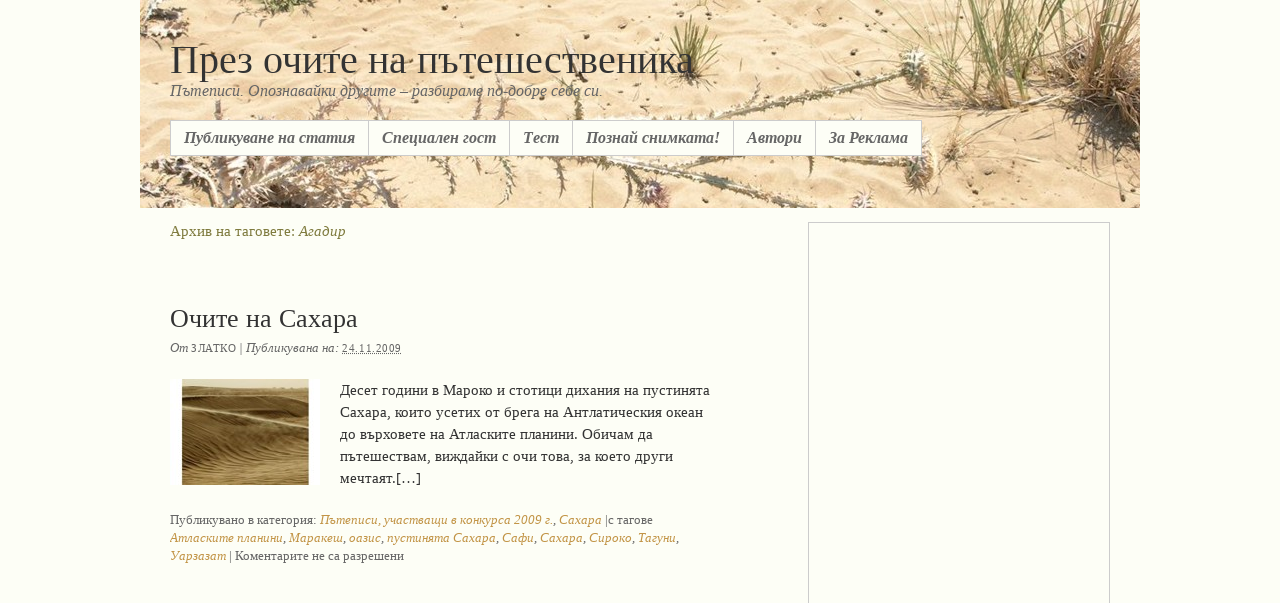

--- FILE ---
content_type: text/html; charset=UTF-8
request_url: https://poblizo.com/?tag=%D0%B0%D0%B3%D0%B0%D0%B4%D0%B8%D1%80
body_size: 11491
content:
<!DOCTYPE html PUBLIC "-//W3C//DTD XHTML 1.0 Transitional//EN" "http://www.w3.org/TR/xhtml1/DTD/xhtml1-transitional.dtd">
<html xmlns="http://www.w3.org/1999/xhtml" lang="bg-BG">
<head profile="http://gmpg.org/xfn/11">

	<title>Архив на таговете: Агадир</title>

	<meta http-equiv="content-type" content="text/html charset=UTF-8"/>

 
<meta name="keywords" content="туризъм, пътешествия, пътеписи, екзотични острови, къмпинг, ваканция, пътуване, хотели, забележителности, tourism, travel, Сейшели, Доминикана, Лисабон, Париж, Турция, Гърция, България"/>
<meta name="google-site-verification" content="gMONyt79IYimMDNZlGu2J03fKxSqgwo9Rxf_80Hj0P8" />
	<meta name="robots" content="noindex,follow" />

	<link rel="stylesheet" type="text/css" href="https://poblizo.com/wp-content/themes/thematic/style.css" />

	<link rel="alternate" type="application/rss+xml" href="https://poblizo.com/?feed=rss2" title="През очите на пътешественика Статии RSS хранилка" />
	<link rel="alternate" type="application/rss+xml" href="https://poblizo.com/?feed=comments-rss2" title="През очите на пътешественика Коментари RSS хранилка" />

	<link rel="pingback" href="https://poblizo.com/xmlrpc.php" />

<link rel="alternate" type="application/rss+xml" title="През очите на пътешественика &raquo; Агадир Tag Feed" href="https://poblizo.com/?feed=rss2&#038;tag=%d0%b0%d0%b3%d0%b0%d0%b4%d0%b8%d1%80" />
		<script type="text/javascript">
			window._wpemojiSettings = {"baseUrl":"http:\/\/s.w.org\/images\/core\/emoji\/72x72\/","ext":".png","source":{"concatemoji":"http:\/\/poblizo.com\/wp-includes\/js\/wp-emoji-release.min.js?ver=4.4.1"}};
			!function(a,b,c){function d(a){var c,d=b.createElement("canvas"),e=d.getContext&&d.getContext("2d");return e&&e.fillText?(e.textBaseline="top",e.font="600 32px Arial","flag"===a?(e.fillText(String.fromCharCode(55356,56806,55356,56826),0,0),d.toDataURL().length>3e3):"diversity"===a?(e.fillText(String.fromCharCode(55356,57221),0,0),c=e.getImageData(16,16,1,1).data.toString(),e.fillText(String.fromCharCode(55356,57221,55356,57343),0,0),c!==e.getImageData(16,16,1,1).data.toString()):("simple"===a?e.fillText(String.fromCharCode(55357,56835),0,0):e.fillText(String.fromCharCode(55356,57135),0,0),0!==e.getImageData(16,16,1,1).data[0])):!1}function e(a){var c=b.createElement("script");c.src=a,c.type="text/javascript",b.getElementsByTagName("head")[0].appendChild(c)}var f,g;c.supports={simple:d("simple"),flag:d("flag"),unicode8:d("unicode8"),diversity:d("diversity")},c.DOMReady=!1,c.readyCallback=function(){c.DOMReady=!0},c.supports.simple&&c.supports.flag&&c.supports.unicode8&&c.supports.diversity||(g=function(){c.readyCallback()},b.addEventListener?(b.addEventListener("DOMContentLoaded",g,!1),a.addEventListener("load",g,!1)):(a.attachEvent("onload",g),b.attachEvent("onreadystatechange",function(){"complete"===b.readyState&&c.readyCallback()})),f=c.source||{},f.concatemoji?e(f.concatemoji):f.wpemoji&&f.twemoji&&(e(f.twemoji),e(f.wpemoji)))}(window,document,window._wpemojiSettings);
		</script>
		<style type="text/css">
img.wp-smiley,
img.emoji {
	display: inline !important;
	border: none !important;
	box-shadow: none !important;
	height: 1em !important;
	width: 1em !important;
	margin: 0 .07em !important;
	vertical-align: -0.1em !important;
	background: none !important;
	padding: 0 !important;
}
</style>
<script type='text/javascript' src="https://poblizo.com/wp-includes/js/jquery/jquery.js?ver=1.11.3"></script>
<script type='text/javascript' src="https://poblizo.com/wp-includes/js/jquery/jquery-migrate.min.js?ver=1.2.1"></script>
<link rel='https://api.w.org/' href='https://poblizo.com/?rest_route=/' />
<link rel="EditURI" type="application/rsd+xml" title="RSD" href="https://poblizo.com/xmlrpc.php?rsd" />
<link rel="wlwmanifest" type="application/wlwmanifest+xml" href="https://poblizo.com/wp-includes/wlwmanifest.xml" /> 


    <script type="text/javascript" src="https://poblizo.com/wp-content/themes/thematic/library/scripts/hoverIntent.js"></script>
    <script type="text/javascript" src="https://poblizo.com/wp-content/themes/thematic/library/scripts/superfish.js"></script>
    <script type="text/javascript" src="https://poblizo.com/wp-content/themes/thematic/library/scripts/supersubs.js"></script>
    <script type="text/javascript" src="https://poblizo.com/wp-content/themes/thematic/library/scripts/thematic-dropdowns.js"></script>
		<style type="text/css">.recentcomments a{display:inline !important;padding:0 !important;margin:0 !important;}</style>
		



<script data-ad-client="ca-pub-2156279550025329" async src="https://pagead2.googlesyndication.com/pagead/js/adsbygoogle.js"></script>

</head>

<body class="wordpress y2026 m01 d24 h19 archive tag tag-%d0%b0%d0%b3%d0%b0%d0%b4%d0%b8%d1%80 mac chrome ch131" style="background-color:#FDFEF6;background-image:url(/wp-includes/images/header.jpg);background-repeat: no-repeat;background-position: top center;">


<script type="text/javascript">
var gaJsHost = (("https:" == document.location.protocol) ? "https://ssl." : "http://www.");
document.write(unescape("%3Cscript src='" + gaJsHost + "google-analytics.com/ga.js' type='text/javascript'%3E%3C/script%3E"));
</script>
<script type="text/javascript">
try {
var pageTracker = _gat._getTracker("UA-8950148-1");
pageTracker._trackPageview();
} catch(err) {}</script>


<div id="wrapper" class="hfeed">

   

   <div id="header" > 
            	<div id="branding">
    		<div id="blog-title"><span><a href="https://poblizo.com/" title="През очите на пътешественика" rel="home">През очите на пътешественика</a></span></div>
	
    		<div id="blog-description">Пътеписи. Опознавайки другите &#8211; разбираме по-добре себе си.</div>
    		    	</div><!--  #branding -->
    	<div id="access">
    		<div class="skip-link"><a href="#content" title="Към съдържанието">Към съдържанието</a></div>
            <div class="menu"><ul id="nav" class="sf-menu"><li class="page_item page-item-1511"><a href="https://poblizo.com/?page_id=1511">Публикуване на статия</a></li><li class="page_item page-item-17617"><a href="https://poblizo.com/?page_id=17617">Специален гост</a></li><li class="page_item page-item-3492"><a href="https://poblizo.com/?page_id=3492">Tест</a></li><li class="page_item page-item-19501"><a href="https://poblizo.com/?page_id=19501">Познай снимката!</a></li><li class="page_item page-item-2"><a href="https://poblizo.com/?page_id=2">Автори</a></li><li class="page_item page-item-8235"><a href="https://poblizo.com/?page_id=8235">За Реклама</a></li></ul></div>
        </div><!-- #access -->
    </div> <!-- #header-->
    
   

    <div id="main">
    	
	<div id="container">
		<div id="content">

	<h1 class="page-title">Архив на таговете: <span>Агадир</span></h1>

			<div id="nav-above" class="navigation">
                  
				<div class="nav-previous"></div>
				<div class="nav-next"></div>
							</div>


			<div id="post-6275" class="hentry p1 post publish author-%d0%b7%d0%bb%d0%b0%d1%82%d0%ba%d0%be category-%d1%81%d1%82%d0%b0%d1%82%d0%b8%d0%b8-%d1%83%d1%87%d0%b0%d1%81%d1%82%d0%b2%d0%b0%d1%89%d0%b8-%d0%b2-%d0%ba%d0%be%d0%bd%d0%ba%d1%83%d1%80%d1%81%d0%b0-2009-%d0%b3 category-sahara tag-%d0%b0%d0%b3%d0%b0%d0%b4%d0%b8%d1%80 tag-%d0%b0%d1%82%d0%bb%d0%b0%d1%81%d0%ba%d0%b8%d1%82%d0%b5-%d0%bf%d0%bb%d0%b0%d0%bd%d0%b8%d0%bd%d0%b8 tag-%d0%bc%d0%b0%d1%80%d0%b0%d0%ba%d0%b5%d1%88 tag-%d0%be%d0%b0%d0%b7%d0%b8%d1%81 tag-%d0%bf%d1%83%d1%81%d1%82%d0%b8%d0%bd%d1%8f%d1%82%d0%b0-%d1%81%d0%b0%d1%85%d0%b0%d1%80%d0%b0 tag-%d1%81%d0%b0%d1%84%d0%b8 tag-%d1%81%d0%b0%d1%85%d0%b0%d1%80%d0%b0 tag-%d1%81%d0%b8%d1%80%d0%be%d0%ba%d0%be tag-%d1%82%d0%b0%d0%b3%d1%83%d0%bd%d0%b8 tag-%d1%83%d0%b0%d1%80%d0%b7%d0%b0%d0%b7%d0%b0%d1%82 y2009 m11 d24 h12 slug-%d0%be%d1%87%d0%b8%d1%82%d0%b5-%d0%bd%d0%b0-%d1%81%d0%b0%d1%85%d0%b0%d1%80%d0%b0"><br>
    			<h2 class="entry-title"><a href="https://poblizo.com/?p=6275" title="Постоянен линк към Очите на Сахара" rel="bookmark">Очите на Сахара</a></h2>
<div class="entry-meta"><span class="author vcard">От <a class="url fn n" href="https://poblizo.com/?author=103" title="Виж всички статии от Златко">Златко</a></span><span class="meta-sep"> | </span>Публикувана на: <span class="entry-date"><abbr class="published" title="2009-11-24T10:06:50+0200">24.11.2009</abbr></span></div><!-- .entry-meta -->
				<div class="entry-content">
<p><img src="https://poblizo.com/wp-content/uploads/2009/11/sahara_.jpg" alt="sahara_" title="sahara_" width="150" height="106" class="alignleft size-full wp-image-6296" /> Десет години в Мароко и стотици дихания на пустинята Сахара, които усетих от брега на Антлатическия океан до върховете на Атласките планини. Обичам да пътешествам, виждайки с очи това, за което други мечтаят.[&#8230;]</p>

				</div>
				<div class="entry-utility"><span class="cat-links">Публикувано в категория: <a href="https://poblizo.com/?cat=411" rel="category">Пътеписи, участващи в конкурса 2009 г.</a>, <a href="https://poblizo.com/?cat=923" rel="category">Сахара</a></span> <span class="meta-sep">|</span><span class="tag-links">с тагове <a href="https://poblizo.com/?tag=%d0%b0%d1%82%d0%bb%d0%b0%d1%81%d0%ba%d0%b8%d1%82%d0%b5-%d0%bf%d0%bb%d0%b0%d0%bd%d0%b8%d0%bd%d0%b8" rel="tag">Атласките планини</a>, <a href="https://poblizo.com/?tag=%d0%bc%d0%b0%d1%80%d0%b0%d0%ba%d0%b5%d1%88" rel="tag">Маракеш</a>, <a href="https://poblizo.com/?tag=%d0%be%d0%b0%d0%b7%d0%b8%d1%81" rel="tag">оазис</a>, <a href="https://poblizo.com/?tag=%d0%bf%d1%83%d1%81%d1%82%d0%b8%d0%bd%d1%8f%d1%82%d0%b0-%d1%81%d0%b0%d1%85%d0%b0%d1%80%d0%b0" rel="tag">пустинята Сахара</a>, <a href="https://poblizo.com/?tag=%d1%81%d0%b0%d1%84%d0%b8" rel="tag">Сафи</a>, <a href="https://poblizo.com/?tag=%d1%81%d0%b0%d1%85%d0%b0%d1%80%d0%b0" rel="tag">Сахара</a>, <a href="https://poblizo.com/?tag=%d1%81%d0%b8%d1%80%d0%be%d0%ba%d0%be" rel="tag">Сироко</a>, <a href="https://poblizo.com/?tag=%d1%82%d0%b0%d0%b3%d1%83%d0%bd%d0%b8" rel="tag">Тагуни</a>, <a href="https://poblizo.com/?tag=%d1%83%d0%b0%d1%80%d0%b7%d0%b0%d0%b7%d0%b0%d1%82" rel="tag">Уарзазат</a></span> <span class="meta-sep">|</span> <span class="comments-link">Коментарите не са разрешени</span></div><!-- .entry-utility -->
			</div><!-- .post -->
		


			<div id="nav-below" class="navigation">
                  
				<div class="nav-previous"></div>
				<div class="nav-next"></div>
							</div>

		</div><!-- #content -->
	</div><!-- #container -->

	<div id="primary" class="aside main-aside">
		<ul class="xoxo">
<li id="text-647497471" class="widgetcontainer widget_text">			<div class="textwidget"><script async src="https://pagead2.googlesyndication.com/pagead/js/adsbygoogle.js"></script>
<!-- poblizoTopRight -->
<ins class="adsbygoogle"
     style="display:block"
     data-ad-client="ca-pub-2156279550025329"
     data-ad-slot="3936693669"
     data-ad-format="auto"
     data-full-width-responsive="true"></ins>
<script>
     (adsbygoogle = window.adsbygoogle || []).push({});
</script>

<br><br></div>
		</li>			<li id="search" class="widgetcontainer widget_thematic_search">				<h3 class="widgettitle"><label for="s">Търсене в сайта</label></h3>
				<form id="searchform" method="get" action="https://poblizo.com">
					<div>
						<input id="s" name="s" type="text" value="" size="20" tabindex="1" />
						<input id="searchsubmit" name="searchsubmit" type="submit" value="Търси" tabindex="2" />
					</div>
				</form>
			</li><li id="text-635421111" class="widgetcontainer widget_text"><h3 class="widgettitle">Най-популярни статии</h3>
			<div class="textwidget">&bull; <a href="https://poblizo.com/?p=1698" title="Истанбул забележителности">Истанбул : Топ 10 забележителности</a><br>
&bull; <a href="https://poblizo.com/?p=15" title="Париж забележителности">Париж : Топ 10 забележителности</a><br>
&bull; <a href="https://poblizo.com/?p=32360" title="Лондон: Топ 10 забележителности">Лондон: Топ 10 забележителности</a><br>
&bull; <a href="https://poblizo.com/?p=1326" title="Прага забележителности">Прага : Топ 10 забележителности</a><br>
&bull; <a href="https://poblizo.com/?p=778" title="Барселона забележителности">Барселона : Топ 10 забележителности</a><br>
&bull; <a href="https://poblizo.com/?p=7168" title="Дубай забележителности">Дубай : забележителности</a><br>
&bull; <a href="https://poblizo.com/?p=1944" title="Виена забележителности">Виена : Топ 10 забележителности</a><br>
&bull; <a href="https://poblizo.com/?p=9259" title="Замъкът на Дракула в Бран, Румъния">Замъкът на Дракула в Бран, Румъния</a><br>
&bull; <a href="https://poblizo.com/?p=7863" title="Бали">Бали</a><br>
&bull; <a href="https://poblizo.com/?p=9410" title="Солун забележителности">Солун- най-близката чужбина</a><br><br>
</div>
		</li><li id="categories-441903381" class="widgetcontainer widget_categories"><h3 class="widgettitle">Категории</h3>
		<ul>
	<li class="cat-item cat-item-1"><a href="https://poblizo.com/?cat=1" >Без категория</a> (1)
</li>
	<li class="cat-item cat-item-86"><a href="https://poblizo.com/?cat=86" >България</a> (153)
<ul class='children'>
	<li class="cat-item cat-item-476"><a href="https://poblizo.com/?cat=476" >А-З</a> (47)
</li>
	<li class="cat-item cat-item-477"><a href="https://poblizo.com/?cat=477" >И-О</a> (37)
</li>
	<li class="cat-item cat-item-478"><a href="https://poblizo.com/?cat=478" >П-У</a> (61)
</li>
	<li class="cat-item cat-item-479"><a href="https://poblizo.com/?cat=479" >Ф-Я</a> (4)
</li>
</ul>
</li>
	<li class="cat-item cat-item-207"><a href="https://poblizo.com/?cat=207" >Градове и Държави по Света</a> (509)
<ul class='children'>
	<li class="cat-item cat-item-2178"><a href="https://poblizo.com/?cat=2178" >Австралия</a> (1)
</li>
	<li class="cat-item cat-item-4390"><a href="https://poblizo.com/?cat=4390" title="Азербайджан">Азербайджан</a> (1)
</li>
	<li class="cat-item cat-item-626"><a href="https://poblizo.com/?cat=626" >Албания</a> (5)
</li>
	<li class="cat-item cat-item-1194"><a href="https://poblizo.com/?cat=1194" >Амстердам</a> (3)
</li>
	<li class="cat-item cat-item-1623"><a href="https://poblizo.com/?cat=1623" >Англия</a> (9)
</li>
	<li class="cat-item cat-item-3846"><a href="https://poblizo.com/?cat=3846" >Антарктика</a> (1)
</li>
	<li class="cat-item cat-item-1183"><a href="https://poblizo.com/?cat=1183" >Аржентина</a> (5)
</li>
	<li class="cat-item cat-item-3413"><a href="https://poblizo.com/?cat=3413" >Армения</a> (7)
</li>
	<li class="cat-item cat-item-1109"><a href="https://poblizo.com/?cat=1109" >Бали</a> (10)
</li>
	<li class="cat-item cat-item-126"><a href="https://poblizo.com/?cat=126" >Барселона</a> (12)
</li>
	<li class="cat-item cat-item-4124"><a href="https://poblizo.com/?cat=4124" title="Беларус">Беларус</a> (1)
</li>
	<li class="cat-item cat-item-1783"><a href="https://poblizo.com/?cat=1783" >Белгия</a> (3)
</li>
	<li class="cat-item cat-item-143"><a href="https://poblizo.com/?cat=143" >Бенин</a> (1)
</li>
	<li class="cat-item cat-item-2533"><a href="https://poblizo.com/?cat=2533" >Боливия</a> (1)
</li>
	<li class="cat-item cat-item-2268"><a href="https://poblizo.com/?cat=2268" >Ботсвана</a> (2)
</li>
	<li class="cat-item cat-item-279"><a href="https://poblizo.com/?cat=279" >Братислава</a> (1)
</li>
	<li class="cat-item cat-item-2156"><a href="https://poblizo.com/?cat=2156" >Будапеща</a> (1)
</li>
	<li class="cat-item cat-item-3140"><a href="https://poblizo.com/?cat=3140" >Бутан</a> (2)
</li>
	<li class="cat-item cat-item-2030"><a href="https://poblizo.com/?cat=2030" >Венеция</a> (9)
</li>
	<li class="cat-item cat-item-281"><a href="https://poblizo.com/?cat=281" >Виена</a> (7)
</li>
	<li class="cat-item cat-item-601"><a href="https://poblizo.com/?cat=601" >Виетнам</a> (6)
</li>
	<li class="cat-item cat-item-992"><a href="https://poblizo.com/?cat=992" >Германия</a> (8)
</li>
	<li class="cat-item cat-item-2918"><a href="https://poblizo.com/?cat=2918" >Грузия</a> (2)
</li>
	<li class="cat-item cat-item-85"><a href="https://poblizo.com/?cat=85" >Гърция</a> (32)
</li>
	<li class="cat-item cat-item-3998"><a href="https://poblizo.com/?cat=3998" >Дания</a> (3)
</li>
	<li class="cat-item cat-item-10"><a href="https://poblizo.com/?cat=10" >Доминиканска република</a> (3)
</li>
	<li class="cat-item cat-item-1020"><a href="https://poblizo.com/?cat=1020" >Дубай</a> (7)
</li>
	<li class="cat-item cat-item-942"><a href="https://poblizo.com/?cat=942" >Египет</a> (8)
</li>
	<li class="cat-item cat-item-4169"><a href="https://poblizo.com/?cat=4169" title="Естония">Естония</a> (1)
</li>
	<li class="cat-item cat-item-1424"><a href="https://poblizo.com/?cat=1424" >Израел</a> (11)
</li>
	<li class="cat-item cat-item-2345"><a href="https://poblizo.com/?cat=2345" >Индия</a> (4)
</li>
	<li class="cat-item cat-item-3869"><a href="https://poblizo.com/?cat=3869" >Индонезия</a> (2)
</li>
	<li class="cat-item cat-item-3436"><a href="https://poblizo.com/?cat=3436" >Иран</a> (12)
</li>
	<li class="cat-item cat-item-3627"><a href="https://poblizo.com/?cat=3627" >Ирландия</a> (2)
</li>
	<li class="cat-item cat-item-470"><a href="https://poblizo.com/?cat=470" >Испания</a> (14)
</li>
	<li class="cat-item cat-item-426"><a href="https://poblizo.com/?cat=426" >Италия</a> (29)
</li>
	<li class="cat-item cat-item-2290"><a href="https://poblizo.com/?cat=2290" >Йордания</a> (5)
</li>
	<li class="cat-item cat-item-2605"><a href="https://poblizo.com/?cat=2605" >Кайманови острови</a> (1)
</li>
	<li class="cat-item cat-item-2239"><a href="https://poblizo.com/?cat=2239" >Камбоджа</a> (2)
</li>
	<li class="cat-item cat-item-2681"><a href="https://poblizo.com/?cat=2681" >Кения</a> (1)
</li>
	<li class="cat-item cat-item-3740"><a href="https://poblizo.com/?cat=3740" >Кипър</a> (1)
</li>
	<li class="cat-item cat-item-1898"><a href="https://poblizo.com/?cat=1898" >Киргизстан</a> (1)
</li>
	<li class="cat-item cat-item-463"><a href="https://poblizo.com/?cat=463" >Китай</a> (61)
</li>
	<li class="cat-item cat-item-4128"><a href="https://poblizo.com/?cat=4128" title="Латвия">Латвия</a> (3)
</li>
	<li class="cat-item cat-item-62"><a href="https://poblizo.com/?cat=62" >Лисабон</a> (4)
</li>
	<li class="cat-item cat-item-4170"><a href="https://poblizo.com/?cat=4170" title="Литва">Литва</a> (1)
</li>
	<li class="cat-item cat-item-1103"><a href="https://poblizo.com/?cat=1103" >Лондон</a> (7)
</li>
	<li class="cat-item cat-item-3255"><a href="https://poblizo.com/?cat=3255" >Мавриций</a> (2)
</li>
	<li class="cat-item cat-item-1980"><a href="https://poblizo.com/?cat=1980" >Македония</a> (4)
</li>
	<li class="cat-item cat-item-2154"><a href="https://poblizo.com/?cat=2154" >Малайзия</a> (3)
</li>
	<li class="cat-item cat-item-746"><a href="https://poblizo.com/?cat=746" >Малдиви</a> (1)
</li>
	<li class="cat-item cat-item-161"><a href="https://poblizo.com/?cat=161" >Малта</a> (3)
</li>
	<li class="cat-item cat-item-1752"><a href="https://poblizo.com/?cat=1752" >Мароко</a> (5)
</li>
	<li class="cat-item cat-item-1694"><a href="https://poblizo.com/?cat=1694" >Мексико</a> (2)
</li>
	<li class="cat-item cat-item-2322"><a href="https://poblizo.com/?cat=2322" >Монако</a> (3)
</li>
	<li class="cat-item cat-item-1338"><a href="https://poblizo.com/?cat=1338" >Монголия</a> (5)
</li>
	<li class="cat-item cat-item-3509"><a href="https://poblizo.com/?cat=3509" >Нагорни Карабах</a> (1)
</li>
	<li class="cat-item cat-item-673"><a href="https://poblizo.com/?cat=673" >Непал</a> (3)
</li>
	<li class="cat-item cat-item-2179"><a href="https://poblizo.com/?cat=2179" >Нова Зеландия</a> (1)
</li>
	<li class="cat-item cat-item-3446"><a href="https://poblizo.com/?cat=3446" >Норвегия</a> (8)
</li>
	<li class="cat-item cat-item-3762"><a href="https://poblizo.com/?cat=3762" >Пакистан</a> (1)
</li>
	<li class="cat-item cat-item-3012"><a href="https://poblizo.com/?cat=3012" >Папуа-Нова Гвинея</a> (1)
</li>
	<li class="cat-item cat-item-4"><a href="https://poblizo.com/?cat=4" >Париж</a> (9)
</li>
	<li class="cat-item cat-item-2636"><a href="https://poblizo.com/?cat=2636" >Перу</a> (1)
</li>
	<li class="cat-item cat-item-2210"><a href="https://poblizo.com/?cat=2210" >Полинезия</a> (1)
</li>
	<li class="cat-item cat-item-4180"><a href="https://poblizo.com/?cat=4180" title="Полша">Полша</a> (1)
</li>
	<li class="cat-item cat-item-2446"><a href="https://poblizo.com/?cat=2446" >Португалия</a> (7)
</li>
	<li class="cat-item cat-item-810"><a href="https://poblizo.com/?cat=810" >Пуерто Рико</a> (1)
</li>
	<li class="cat-item cat-item-2494"><a href="https://poblizo.com/?cat=2494" >Рио де Жанейро</a> (4)
</li>
	<li class="cat-item cat-item-598"><a href="https://poblizo.com/?cat=598" >Румъния</a> (12)
</li>
	<li class="cat-item cat-item-1129"><a href="https://poblizo.com/?cat=1129" >Русия</a> (10)
</li>
	<li class="cat-item cat-item-923"><a href="https://poblizo.com/?cat=923" >Сахара</a> (2)
</li>
	<li class="cat-item cat-item-553"><a href="https://poblizo.com/?cat=553" >САЩ</a> (15)
</li>
	<li class="cat-item cat-item-6"><a href="https://poblizo.com/?cat=6" >Сейшели</a> (5)
</li>
	<li class="cat-item cat-item-1531"><a href="https://poblizo.com/?cat=1531" >Сингапур</a> (8)
</li>
	<li class="cat-item cat-item-2289"><a href="https://poblizo.com/?cat=2289" >Сирия</a> (6)
</li>
	<li class="cat-item cat-item-527"><a href="https://poblizo.com/?cat=527" >Словакия</a> (4)
</li>
	<li class="cat-item cat-item-2524"><a href="https://poblizo.com/?cat=2524" >Словения</a> (2)
</li>
	<li class="cat-item cat-item-2892"><a href="https://poblizo.com/?cat=2892" >Сърбия</a> (2)
</li>
	<li class="cat-item cat-item-3870"><a href="https://poblizo.com/?cat=3870" >Тайван</a> (5)
</li>
	<li class="cat-item cat-item-4321"><a href="https://poblizo.com/?cat=4321" title="Тайланд">Тайланд</a> (3)
</li>
	<li class="cat-item cat-item-335"><a href="https://poblizo.com/?cat=335" >Тунис</a> (4)
</li>
	<li class="cat-item cat-item-74"><a href="https://poblizo.com/?cat=74" >Турция</a> (28)
</li>
	<li class="cat-item cat-item-2529"><a href="https://poblizo.com/?cat=2529" >Украйна</a> (2)
</li>
	<li class="cat-item cat-item-3957"><a href="https://poblizo.com/?cat=3957" title="Филипини">Филипини</a> (18)
</li>
	<li class="cat-item cat-item-2899"><a href="https://poblizo.com/?cat=2899" >Финландия</a> (4)
</li>
	<li class="cat-item cat-item-1299"><a href="https://poblizo.com/?cat=1299" >Франция</a> (17)
</li>
	<li class="cat-item cat-item-1682"><a href="https://poblizo.com/?cat=1682" >Хаваи</a> (3)
</li>
	<li class="cat-item cat-item-1858"><a href="https://poblizo.com/?cat=1858" >Холандия</a> (8)
</li>
	<li class="cat-item cat-item-3907"><a href="https://poblizo.com/?cat=3907" title="Хонг Конг и Макао">Хонг Конг</a> (1)
</li>
	<li class="cat-item cat-item-620"><a href="https://poblizo.com/?cat=620" >Хърватска</a> (8)
</li>
	<li class="cat-item cat-item-611"><a href="https://poblizo.com/?cat=611" >Черна гора</a> (2)
</li>
	<li class="cat-item cat-item-220"><a href="https://poblizo.com/?cat=220" >Чехия</a> (6)
</li>
	<li class="cat-item cat-item-791"><a href="https://poblizo.com/?cat=791" >Швейцария</a> (2)
</li>
	<li class="cat-item cat-item-1581"><a href="https://poblizo.com/?cat=1581" >Шотландия</a> (3)
</li>
</ul>
</li>
	<li class="cat-item cat-item-337"><a href="https://poblizo.com/?cat=337" >Зелената рубрика</a> (7)
</li>
	<li class="cat-item cat-item-168"><a href="https://poblizo.com/?cat=168" >Интересни творци</a> (8)
</li>
	<li class="cat-item cat-item-200"><a href="https://poblizo.com/?cat=200" >Световни резервати</a> (4)
</li>
	<li class="cat-item cat-item-2470"><a href="https://poblizo.com/?cat=2470" >Специален гост</a> (2)
</li>
	<li class="cat-item cat-item-227"><a href="https://poblizo.com/?cat=227" title="Категорията съдържа снимки от пътувания на различни хора, публикувани без подробна статия. Всеки може да предложи своя фоторепортаж, като го изпрати на marina@jabse.com.">Фоторепортажи</a> (67)
<ul class='children'>
	<li class="cat-item cat-item-2504"><a href="https://poblizo.com/?cat=2504" >Антарктида</a> (1)
</li>
	<li class="cat-item cat-item-1314"><a href="https://poblizo.com/?cat=1314" >Аржентина, Буенос Айрес</a> (1)
</li>
	<li class="cat-item cat-item-352"><a href="https://poblizo.com/?cat=352" >БГ</a> (24)
</li>
	<li class="cat-item cat-item-1289"><a href="https://poblizo.com/?cat=1289" >Бразилия</a> (2)
</li>
	<li class="cat-item cat-item-848"><a href="https://poblizo.com/?cat=848" >Доминиканска република</a> (1)
</li>
	<li class="cat-item cat-item-2407"><a href="https://poblizo.com/?cat=2407" >Зоологическата във Виена</a> (1)
</li>
	<li class="cat-item cat-item-374"><a href="https://poblizo.com/?cat=374" >Кораби, пристанища</a> (1)
</li>
	<li class="cat-item cat-item-1207"><a href="https://poblizo.com/?cat=1207" >Куба</a> (3)
</li>
	<li class="cat-item cat-item-1246"><a href="https://poblizo.com/?cat=1246" >Люксембург и Ирландия</a> (1)
</li>
	<li class="cat-item cat-item-1231"><a href="https://poblizo.com/?cat=1231" >Малта и Гозо</a> (2)
</li>
	<li class="cat-item cat-item-2978"><a href="https://poblizo.com/?cat=2978" >Мотокрос</a> (1)
</li>
	<li class="cat-item cat-item-228"><a href="https://poblizo.com/?cat=228" >Остров Бали</a> (1)
</li>
	<li class="cat-item cat-item-364"><a href="https://poblizo.com/?cat=364" >Подводни снимки</a> (1)
</li>
	<li class="cat-item cat-item-763"><a href="https://poblizo.com/?cat=763" >Разхвърляни мигове</a> (1)
</li>
	<li class="cat-item cat-item-298"><a href="https://poblizo.com/?cat=298" >Санкт Петербург</a> (2)
</li>
	<li class="cat-item cat-item-1610"><a href="https://poblizo.com/?cat=1610" >Снимки от Виетнам</a> (1)
</li>
	<li class="cat-item cat-item-812"><a href="https://poblizo.com/?cat=812" >Снимки от Гърция</a> (4)
</li>
	<li class="cat-item cat-item-571"><a href="https://poblizo.com/?cat=571" >Снимки от Индия</a> (1)
</li>
	<li class="cat-item cat-item-1352"><a href="https://poblizo.com/?cat=1352" >Снимки от Перу</a> (1)
</li>
	<li class="cat-item cat-item-1345"><a href="https://poblizo.com/?cat=1345" >Снимки от Сейшели</a> (2)
</li>
	<li class="cat-item cat-item-1539"><a href="https://poblizo.com/?cat=1539" >Снимки от Сингапур</a> (1)
</li>
	<li class="cat-item cat-item-240"><a href="https://poblizo.com/?cat=240" >Тайланд</a> (2)
</li>
	<li class="cat-item cat-item-3367"><a href="https://poblizo.com/?cat=3367" >Тайпе, Тайван</a> (2)
</li>
	<li class="cat-item cat-item-805"><a href="https://poblizo.com/?cat=805" >Френска Гвиана</a> (1)
</li>
	<li class="cat-item cat-item-1262"><a href="https://poblizo.com/?cat=1262" >Южна Африка</a> (2)
</li>
</ul>
</li>
	<li class="cat-item cat-item-392"><a href="https://poblizo.com/?cat=392" >• Poblizo</a> (369)
<ul class='children'>
	<li class="cat-item cat-item-1060"><a href="https://poblizo.com/?cat=1060" >Забавни тестове</a> (59)
</li>
	<li class="cat-item cat-item-2546"><a href="https://poblizo.com/?cat=2546" >Игра</a> (2)
</li>
	<li class="cat-item cat-item-3011"><a href="https://poblizo.com/?cat=3011" >Конкурс за пътеписи &quot;Къде бях? Какво видях?&quot; 2012.</a> (35)
</li>
	<li class="cat-item cat-item-2673"><a href="https://poblizo.com/?cat=2673" >Конкурс за пътеписи &quot;По света&quot; 2011</a> (41)
</li>
	<li class="cat-item cat-item-3285"><a href="https://poblizo.com/?cat=3285" >Конкурс за пътеписи &quot;По света&quot; 2012</a> (32)
</li>
	<li class="cat-item cat-item-405"><a href="https://poblizo.com/?cat=405" >Конкурс за пътеписи 2009 г.</a> (7)
</li>
	<li class="cat-item cat-item-1505"><a href="https://poblizo.com/?cat=1505" >Конкурс за пътеписи 2010 г.</a> (7)
</li>
	<li class="cat-item cat-item-2212"><a href="https://poblizo.com/?cat=2212" >Конкурс за пътеписи 2011 г.</a> (52)
</li>
	<li class="cat-item cat-item-3837"><a href="https://poblizo.com/?cat=3837" title="Конкурсът започва на 09.09.2013 г .
Статии се приемат до 04.12.2013 г.(сряда). включително.
Победителят на журито и избраният чрез жребий ще бъдат обявени на 11.12.2013г.(сряда), в сайта Poblizo.com.">Конкурс за пътеписи “Къде бях? Какво видях?” 2013</a> (10)
</li>
	<li class="cat-item cat-item-4085"><a href="https://poblizo.com/?cat=4085" title="Конкурс “Къде бях? Какво видях?” 2015">Конкурс “Къде бях? Какво видях?” 2015</a> (39)
</li>
	<li class="cat-item cat-item-404"><a href="https://poblizo.com/?cat=404" >Партньори</a> (1)
</li>
	<li class="cat-item cat-item-399"><a href="https://poblizo.com/?cat=399" >Публикуване на статия</a> (1)
</li>
	<li class="cat-item cat-item-411"><a href="https://poblizo.com/?cat=411" >Пътеписи, участващи в конкурса 2009 г.</a> (69)
</li>
	<li class="cat-item cat-item-432"><a href="https://poblizo.com/?cat=432" >Размисли</a> (10)
</li>
</ul>
</li>
		</ul>
</li><li id="recent-comments-2" class="widgetcontainer widget_recent_comments"><h3 class="widgettitle">Последни коментари</h3>
<ul id="recentcomments"><li class="recentcomments"><span class="comment-author-link">Камбурова</span> on <a href="https://poblizo.com/?p=28533&#038;cpage=1#comment-7691">Топ 10 забележителности във Венеция (част 2)</a></li><li class="recentcomments"><span class="comment-author-link">Славчо Дячки</span> on <a href="https://poblizo.com/?p=39072&#038;cpage=1#comment-7143">Щастливите хора на Тайланд</a></li><li class="recentcomments"><span class="comment-author-link"><a href='http://bg.tripeconomy.com/коли/' rel='external nofollow' class='url'>TripEconomy пътуване</a></span> on <a href="https://poblizo.com/?p=38990&#038;cpage=1#comment-7134">С автомобил до Средна Азия през 2015 година (1)</a></li><li class="recentcomments"><span class="comment-author-link">Антоанета</span> on <a href="https://poblizo.com/?p=39072&#038;cpage=1#comment-7129">Щастливите хора на Тайланд</a></li><li class="recentcomments"><span class="comment-author-link">Калоян Йорданов</span> on <a href="https://poblizo.com/?p=36139&#038;cpage=1#comment-7077">Непоискани съвети за Париж&#8230; или накратко за едно предколедно пътуване</a></li><li class="recentcomments"><span class="comment-author-link">Dima Canova</span> on <a href="https://poblizo.com/?p=7168&#038;cpage=7#comment-6877">Дубай</a></li><li class="recentcomments"><span class="comment-author-link">Николай Бельов</span> on <a href="https://poblizo.com/?p=23315&#038;cpage=1#comment-6209">Одрин през моя поглед</a></li><li class="recentcomments"><span class="comment-author-link">Николай Бельов</span> on <a href="https://poblizo.com/?p=23315&#038;cpage=1#comment-6208">Одрин през моя поглед</a></li><li class="recentcomments"><span class="comment-author-link">Николай Бельов</span> on <a href="https://poblizo.com/?p=23315&#038;cpage=1#comment-6207">Одрин през моя поглед</a></li><li class="recentcomments"><span class="comment-author-link">маринов</span> on <a href="https://poblizo.com/?p=9259&#038;cpage=2#comment-6188">Замъкът на Дракула в Бран, Румъния</a></li></ul></li><li id="archives-2" class="widgetcontainer widget_archive"><h3 class="widgettitle">Архив</h3>
		<ul>
			<li><a href='https://poblizo.com/?m=201702'>февруари 2017</a>&nbsp;(1)</li>
	<li><a href='https://poblizo.com/?m=201612'>декември 2016</a>&nbsp;(1)</li>
	<li><a href='https://poblizo.com/?m=201611'>ноември 2016</a>&nbsp;(2)</li>
	<li><a href='https://poblizo.com/?m=201610'>октомври 2016</a>&nbsp;(1)</li>
	<li><a href='https://poblizo.com/?m=201607'>юли 2016</a>&nbsp;(1)</li>
	<li><a href='https://poblizo.com/?m=201606'>юни 2016</a>&nbsp;(1)</li>
	<li><a href='https://poblizo.com/?m=201605'>май 2016</a>&nbsp;(1)</li>
	<li><a href='https://poblizo.com/?m=201601'>януари 2016</a>&nbsp;(1)</li>
	<li><a href='https://poblizo.com/?m=201511'>ноември 2015</a>&nbsp;(2)</li>
	<li><a href='https://poblizo.com/?m=201510'>октомври 2015</a>&nbsp;(3)</li>
	<li><a href='https://poblizo.com/?m=201509'>септември 2015</a>&nbsp;(4)</li>
	<li><a href='https://poblizo.com/?m=201508'>август 2015</a>&nbsp;(3)</li>
	<li><a href='https://poblizo.com/?m=201507'>юли 2015</a>&nbsp;(2)</li>
	<li><a href='https://poblizo.com/?m=201506'>юни 2015</a>&nbsp;(5)</li>
	<li><a href='https://poblizo.com/?m=201505'>май 2015</a>&nbsp;(2)</li>
	<li><a href='https://poblizo.com/?m=201504'>април 2015</a>&nbsp;(5)</li>
	<li><a href='https://poblizo.com/?m=201503'>март 2015</a>&nbsp;(13)</li>
	<li><a href='https://poblizo.com/?m=201502'>февруари 2015</a>&nbsp;(10)</li>
	<li><a href='https://poblizo.com/?m=201501'>януари 2015</a>&nbsp;(9)</li>
	<li><a href='https://poblizo.com/?m=201412'>декември 2014</a>&nbsp;(8)</li>
	<li><a href='https://poblizo.com/?m=201411'>ноември 2014</a>&nbsp;(4)</li>
	<li><a href='https://poblizo.com/?m=201410'>октомври 2014</a>&nbsp;(5)</li>
	<li><a href='https://poblizo.com/?m=201409'>септември 2014</a>&nbsp;(7)</li>
	<li><a href='https://poblizo.com/?m=201408'>август 2014</a>&nbsp;(6)</li>
	<li><a href='https://poblizo.com/?m=201407'>юли 2014</a>&nbsp;(3)</li>
	<li><a href='https://poblizo.com/?m=201406'>юни 2014</a>&nbsp;(5)</li>
	<li><a href='https://poblizo.com/?m=201405'>май 2014</a>&nbsp;(5)</li>
	<li><a href='https://poblizo.com/?m=201404'>април 2014</a>&nbsp;(7)</li>
	<li><a href='https://poblizo.com/?m=201403'>март 2014</a>&nbsp;(5)</li>
	<li><a href='https://poblizo.com/?m=201402'>февруари 2014</a>&nbsp;(7)</li>
	<li><a href='https://poblizo.com/?m=201401'>януари 2014</a>&nbsp;(3)</li>
	<li><a href='https://poblizo.com/?m=201312'>декември 2013</a>&nbsp;(8)</li>
	<li><a href='https://poblizo.com/?m=201311'>ноември 2013</a>&nbsp;(3)</li>
	<li><a href='https://poblizo.com/?m=201310'>октомври 2013</a>&nbsp;(5)</li>
	<li><a href='https://poblizo.com/?m=201309'>септември 2013</a>&nbsp;(5)</li>
	<li><a href='https://poblizo.com/?m=201308'>август 2013</a>&nbsp;(5)</li>
	<li><a href='https://poblizo.com/?m=201307'>юли 2013</a>&nbsp;(7)</li>
	<li><a href='https://poblizo.com/?m=201306'>юни 2013</a>&nbsp;(7)</li>
	<li><a href='https://poblizo.com/?m=201305'>май 2013</a>&nbsp;(7)</li>
	<li><a href='https://poblizo.com/?m=201304'>април 2013</a>&nbsp;(10)</li>
	<li><a href='https://poblizo.com/?m=201303'>март 2013</a>&nbsp;(9)</li>
	<li><a href='https://poblizo.com/?m=201302'>февруари 2013</a>&nbsp;(7)</li>
	<li><a href='https://poblizo.com/?m=201301'>януари 2013</a>&nbsp;(13)</li>
	<li><a href='https://poblizo.com/?m=201212'>декември 2012</a>&nbsp;(8)</li>
	<li><a href='https://poblizo.com/?m=201211'>ноември 2012</a>&nbsp;(7)</li>
	<li><a href='https://poblizo.com/?m=201210'>октомври 2012</a>&nbsp;(9)</li>
	<li><a href='https://poblizo.com/?m=201209'>септември 2012</a>&nbsp;(7)</li>
	<li><a href='https://poblizo.com/?m=201208'>август 2012</a>&nbsp;(7)</li>
	<li><a href='https://poblizo.com/?m=201207'>юли 2012</a>&nbsp;(8)</li>
	<li><a href='https://poblizo.com/?m=201206'>юни 2012</a>&nbsp;(8)</li>
	<li><a href='https://poblizo.com/?m=201205'>май 2012</a>&nbsp;(9)</li>
	<li><a href='https://poblizo.com/?m=201204'>април 2012</a>&nbsp;(9)</li>
	<li><a href='https://poblizo.com/?m=201203'>март 2012</a>&nbsp;(13)</li>
	<li><a href='https://poblizo.com/?m=201202'>февруари 2012</a>&nbsp;(7)</li>
	<li><a href='https://poblizo.com/?m=201201'>януари 2012</a>&nbsp;(5)</li>
	<li><a href='https://poblizo.com/?m=201112'>декември 2011</a>&nbsp;(7)</li>
	<li><a href='https://poblizo.com/?m=201111'>ноември 2011</a>&nbsp;(10)</li>
	<li><a href='https://poblizo.com/?m=201110'>октомври 2011</a>&nbsp;(15)</li>
	<li><a href='https://poblizo.com/?m=201109'>септември 2011</a>&nbsp;(8)</li>
	<li><a href='https://poblizo.com/?m=201108'>август 2011</a>&nbsp;(12)</li>
	<li><a href='https://poblizo.com/?m=201107'>юли 2011</a>&nbsp;(11)</li>
	<li><a href='https://poblizo.com/?m=201106'>юни 2011</a>&nbsp;(9)</li>
	<li><a href='https://poblizo.com/?m=201105'>май 2011</a>&nbsp;(11)</li>
	<li><a href='https://poblizo.com/?m=201104'>април 2011</a>&nbsp;(7)</li>
	<li><a href='https://poblizo.com/?m=201103'>март 2011</a>&nbsp;(9)</li>
	<li><a href='https://poblizo.com/?m=201102'>февруари 2011</a>&nbsp;(13)</li>
	<li><a href='https://poblizo.com/?m=201101'>януари 2011</a>&nbsp;(16)</li>
	<li><a href='https://poblizo.com/?m=201012'>декември 2010</a>&nbsp;(15)</li>
	<li><a href='https://poblizo.com/?m=201011'>ноември 2010</a>&nbsp;(14)</li>
	<li><a href='https://poblizo.com/?m=201010'>октомври 2010</a>&nbsp;(14)</li>
	<li><a href='https://poblizo.com/?m=201009'>септември 2010</a>&nbsp;(12)</li>
	<li><a href='https://poblizo.com/?m=201008'>август 2010</a>&nbsp;(13)</li>
	<li><a href='https://poblizo.com/?m=201007'>юли 2010</a>&nbsp;(10)</li>
	<li><a href='https://poblizo.com/?m=201006'>юни 2010</a>&nbsp;(24)</li>
	<li><a href='https://poblizo.com/?m=201005'>май 2010</a>&nbsp;(24)</li>
	<li><a href='https://poblizo.com/?m=201004'>април 2010</a>&nbsp;(19)</li>
	<li><a href='https://poblizo.com/?m=201003'>март 2010</a>&nbsp;(19)</li>
	<li><a href='https://poblizo.com/?m=201002'>февруари 2010</a>&nbsp;(22)</li>
	<li><a href='https://poblizo.com/?m=201001'>януари 2010</a>&nbsp;(25)</li>
	<li><a href='https://poblizo.com/?m=200912'>декември 2009</a>&nbsp;(24)</li>
	<li><a href='https://poblizo.com/?m=200911'>ноември 2009</a>&nbsp;(27)</li>
	<li><a href='https://poblizo.com/?m=200910'>октомври 2009</a>&nbsp;(27)</li>
	<li><a href='https://poblizo.com/?m=200909'>септември 2009</a>&nbsp;(32)</li>
	<li><a href='https://poblizo.com/?m=200908'>август 2009</a>&nbsp;(15)</li>
	<li><a href='https://poblizo.com/?m=200907'>юли 2009</a>&nbsp;(8)</li>
	<li><a href='https://poblizo.com/?m=200906'>юни 2009</a>&nbsp;(22)</li>
	<li><a href='https://poblizo.com/?m=200905'>май 2009</a>&nbsp;(14)</li>
		</ul>
		</li><li id="tag_cloud-2" class="widgetcontainer widget_tag_cloud"><h3 class="widgettitle">Етикети</h3>
<div class="tagcloud"><a href='https://poblizo.com/?tag=100-%d0%bd%d0%b0%d1%86%d0%b8%d0%be%d0%bd%d0%b0%d0%bb%d0%bd%d0%b8-%d1%82%d1%83%d1%80%d0%b8%d1%81%d1%82%d0%b8%d1%87%d0%b5%d1%81%d0%ba%d0%b8-%d0%be%d0%b1%d0%b5%d0%ba%d1%82%d0%b0' class='tag-link-266' title='12 теми' style='font-size: 10.488888888889pt;'>100 национални туристически обекта</a>
<a href='https://poblizo.com/?tag=quizz' class='tag-link-1537' title='13 теми' style='font-size: 11.111111111111pt;'>quizz</a>
<a href='https://poblizo.com/?tag=%d0%b0%d0%bd%d0%b3%d0%bb%d0%b8%d1%8f' class='tag-link-1082' title='11 теми' style='font-size: 10.022222222222pt;'>Англия</a>
<a href='https://poblizo.com/?tag=%d0%b1%d0%b0%d0%bb%d0%b8' class='tag-link-229' title='12 теми' style='font-size: 10.488888888889pt;'>Бали</a>
<a href='https://poblizo.com/?tag=%d0%b1%d0%b0%d1%80%d1%81%d0%b5%d0%bb%d0%be%d0%bd%d0%b0' class='tag-link-125' title='15 теми' style='font-size: 11.888888888889pt;'>Барселона</a>
<a href='https://poblizo.com/?tag=%d0%b1%d1%8a%d0%bb%d0%b3%d0%b0%d1%80%d0%b8%d1%8f' class='tag-link-4298' title='70 теми' style='font-size: 22pt;'>България</a>
<a href='https://poblizo.com/?tag=%d0%b2%d0%b5%d0%bd%d0%b5%d1%86%d0%b8%d1%8f' class='tag-link-321' title='12 теми' style='font-size: 10.488888888889pt;'>Венеция</a>
<a href='https://poblizo.com/?tag=%d0%b2%d0%b8%d0%b5%d0%bd%d0%b0' class='tag-link-173' title='8 теми' style='font-size: 8pt;'>Виена</a>
<a href='https://poblizo.com/?tag=%d0%b3%d1%8a%d1%80%d1%86%d0%b8%d1%8f' class='tag-link-108' title='36 теми' style='font-size: 17.644444444444pt;'>Гърция</a>
<a href='https://poblizo.com/?tag=%d0%b4%d1%83%d0%bd%d0%b0%d0%b2' class='tag-link-290' title='8 теми' style='font-size: 8pt;'>Дунав</a>
<a href='https://poblizo.com/?tag=%d0%b8%d0%b7%d1%80%d0%b0%d0%b5%d0%bb' class='tag-link-1416' title='11 теми' style='font-size: 10.022222222222pt;'>Израел</a>
<a href='https://poblizo.com/?tag=%d0%b8%d1%80%d0%b0%d0%bd' class='tag-link-3437' title='12 теми' style='font-size: 10.488888888889pt;'>Иран</a>
<a href='https://poblizo.com/?tag=%d0%b8%d1%81%d0%bf%d0%b0%d0%bd%d0%b8%d1%8f' class='tag-link-128' title='20 теми' style='font-size: 13.755555555556pt;'>Испания</a>
<a href='https://poblizo.com/?tag=%d0%b8%d1%81%d1%82%d0%b0%d0%bd%d0%b1%d1%83%d0%bb' class='tag-link-250' title='12 теми' style='font-size: 10.488888888889pt;'>Истанбул</a>
<a href='https://poblizo.com/?tag=%d0%b8%d1%82%d0%b0%d0%bb%d0%b8%d1%8f' class='tag-link-427' title='26 теми' style='font-size: 15.466666666667pt;'>Италия</a>
<a href='https://poblizo.com/?tag=%d0%ba%d0%b8%d1%82%d0%b0%d0%b9' class='tag-link-458' title='59 теми' style='font-size: 20.911111111111pt;'>Китай</a>
<a href='https://poblizo.com/?tag=%d0%bb%d0%be%d0%bd%d0%b4%d0%be%d0%bd' class='tag-link-375' title='9 теми' style='font-size: 8.7777777777778pt;'>Лондон</a>
<a href='https://poblizo.com/?tag=%d0%bf%d0%b0%d1%80%d0%b8%d0%b6' class='tag-link-25' title='10 теми' style='font-size: 9.4pt;'>Париж</a>
<a href='https://poblizo.com/?tag=%d0%bf%d1%8a%d0%bd%d0%bb%d0%b0%d0%b9' class='tag-link-1233' title='19 теми' style='font-size: 13.444444444444pt;'>Пънлай</a>
<a href='https://poblizo.com/?tag=%d1%80%d0%b8%d0%bb%d0%b0' class='tag-link-151' title='14 теми' style='font-size: 11.577777777778pt;'>Рила</a>
<a href='https://poblizo.com/?tag=%d1%80%d0%b8%d0%bc' class='tag-link-435' title='10 теми' style='font-size: 9.4pt;'>Рим</a>
<a href='https://poblizo.com/?tag=%d1%80%d0%be%d0%b4%d0%be%d0%bf%d0%b8' class='tag-link-492' title='10 теми' style='font-size: 9.4pt;'>Родопи</a>
<a href='https://poblizo.com/?tag=%d1%80%d1%83%d0%bc%d1%8a%d0%bd%d0%b8%d1%8f' class='tag-link-587' title='13 теми' style='font-size: 11.111111111111pt;'>Румъния</a>
<a href='https://poblizo.com/?tag=%d1%80%d1%83%d1%81%d0%b8%d1%8f' class='tag-link-295' title='8 теми' style='font-size: 8pt;'>Русия</a>
<a href='https://poblizo.com/?tag=%d1%81%d0%b0%d1%89' class='tag-link-551' title='15 теми' style='font-size: 11.888888888889pt;'>САЩ</a>
<a href='https://poblizo.com/?tag=%d1%81%d0%b0%d0%b3%d1%80%d0%b0%d0%b4%d0%b0-%d1%84%d0%b0%d0%bc%d0%b8%d0%bb%d0%b8%d1%8f' class='tag-link-134' title='8 теми' style='font-size: 8pt;'>Саграда Фамилия</a>
<a href='https://poblizo.com/?tag=%d1%81%d0%b5%d0%b4%d0%b5%d0%bc%d1%82%d0%b5-%d1%80%d0%b8%d0%bb%d1%81%d0%ba%d0%b8-%d0%b5%d0%b7%d0%b5%d1%80%d0%b0' class='tag-link-276' title='8 теми' style='font-size: 8pt;'>Седемте Рилски езера</a>
<a href='https://poblizo.com/?tag=%d1%82%d1%83%d1%80%d1%86%d0%b8%d1%8f' class='tag-link-251' title='24 теми' style='font-size: 15pt;'>Турция</a>
<a href='https://poblizo.com/?tag=%d1%84%d0%b8%d0%bb%d0%b8%d0%bf%d0%b8%d0%bd%d0%b8%d1%82%d0%b5' class='tag-link-3949' title='13 теми' style='font-size: 11.111111111111pt;'>Филипините</a>
<a href='https://poblizo.com/?tag=%d1%84%d1%80%d0%b0%d0%bd%d1%86%d0%b8%d1%8f' class='tag-link-24' title='21 теми' style='font-size: 14.066666666667pt;'>Франция</a>
<a href='https://poblizo.com/?tag=%d1%85%d0%b0%d0%bb%d0%ba%d0%b8%d0%b4%d0%b8%d0%ba%d0%b8' class='tag-link-109' title='8 теми' style='font-size: 8pt;'>Халкидики</a>
<a href='https://poblizo.com/?tag=%d1%85%d0%be%d0%bb%d0%b0%d0%bd%d0%b4%d0%b8%d1%8f' class='tag-link-798' title='9 теми' style='font-size: 8.7777777777778pt;'>Холандия</a>
<a href='https://poblizo.com/?tag=%d1%87%d0%b5%d1%80%d0%bd%d0%be-%d0%bc%d0%be%d1%80%d0%b5' class='tag-link-98' title='12 теми' style='font-size: 10.488888888889pt;'>Черно море</a>
<a href='https://poblizo.com/?tag=%d0%b5%d0%ba%d1%81%d0%ba%d1%83%d1%80%d0%b7%d0%b8%d1%8f' class='tag-link-17' title='9 теми' style='font-size: 8.7777777777778pt;'>екскурзия</a>
<a href='https://poblizo.com/?tag=%d0%b7%d0%b0%d0%b1%d0%b0%d0%b2%d0%b5%d0%bd-%d1%82%d0%b5%d1%81%d1%82' class='tag-link-1062' title='26 теми' style='font-size: 15.466666666667pt;'>забавен тест</a>
<a href='https://poblizo.com/?tag=%d0%b7%d0%b0%d0%b1%d0%b5%d0%bb%d0%b5%d0%b6%d0%b8%d1%82%d0%b5%d0%bb%d0%bd%d0%be%d1%81%d1%82%d0%b8' class='tag-link-124' title='14 теми' style='font-size: 11.577777777778pt;'>забележителности</a>
<a href='https://poblizo.com/?tag=%d0%b7%d0%b0%d0%b1%d0%b5%d0%bb%d0%b5%d0%b6%d0%b8%d1%82%d0%b5%d0%bb%d0%bd%d0%be%d1%81%d1%82%d0%b8-%d0%b2-%d0%ba%d0%b8%d1%82%d0%b0%d0%b9' class='tag-link-1605' title='9 теми' style='font-size: 8.7777777777778pt;'>забележителности в Китай</a>
<a href='https://poblizo.com/?tag=%d0%ba%d0%be%d0%bd%d0%ba%d1%83%d1%80%d1%81-%d0%b7%d0%b0-%d0%bf%d1%8a%d1%82%d0%b5%d0%bf%d0%b8%d1%81%d0%b8' class='tag-link-394' title='32 теми' style='font-size: 16.866666666667pt;'>конкурс за пътеписи</a>
<a href='https://poblizo.com/?tag=%d0%ba%d0%be%d0%bd%d0%ba%d1%83%d1%80%d1%81-%d1%81-%d0%bd%d0%b0%d0%b3%d1%80%d0%b0%d0%b4%d0%b8' class='tag-link-393' title='53 теми' style='font-size: 20.133333333333pt;'>конкурс с награди</a>
<a href='https://poblizo.com/?tag=%d0%bb%d1%8e%d0%b1%d0%be%d0%bf%d0%b8%d1%82%d0%bd%d0%b8-%d1%84%d0%b0%d0%ba%d1%82%d0%b8' class='tag-link-1487' title='12 теми' style='font-size: 10.488888888889pt;'>любопитни факти</a>
<a href='https://poblizo.com/?tag=%d0%bf%d0%b0%d1%80%d0%ba-%d0%b3%d1%8e%d0%b5%d0%bb' class='tag-link-131' title='8 теми' style='font-size: 8pt;'>парк Гюел</a>
<a href='https://poblizo.com/?tag=%d0%bf%d1%8a%d1%82%d0%b5%d0%bf%d0%b8%d1%81' class='tag-link-329' title='40 теми' style='font-size: 18.266666666667pt;'>пътепис</a>
<a href='https://poblizo.com/?tag=%d0%bf%d1%8a%d1%82%d0%b5%d0%bf%d0%b8%d1%81%d0%b8' class='tag-link-391' title='8 теми' style='font-size: 8pt;'>пътеписи</a>
<a href='https://poblizo.com/?tag=%d0%bf%d1%8a%d1%82%d1%83%d0%b2%d0%b0%d0%bd%d0%b5' class='tag-link-353' title='27 теми' style='font-size: 15.777777777778pt;'>пътуване</a>
<a href='https://poblizo.com/?tag=%d1%82%d0%b5%d1%81%d1%82' class='tag-link-1139' title='28 теми' style='font-size: 15.933333333333pt;'>тест</a></div>
</li>		
<br>		
<iframe src="//www.facebook.com/plugins/like.php?href=https%3A%2F%2Fwww.facebook.com%2Fpoblizo&amp;width=270&amp;layout=standard&amp;action=like&amp;show_faces=true&amp;share=true&amp;height=80&amp;appId=252739864746984" scrolling="no" frameborder="0" style="border:none; overflow:hidden; width:270px; height:80px;" allowTransparency="true"></iframe>
<div style="font-size:8px; padding-left:10px"></div>
</ul>
	</div><!-- #primary .aside -->

	<div id="secondary" class="aside main-aside">
		<ul class="xoxo">

<li id="linkcat-2" class="linkcat"><h3>Приятели</h3>
	<ul class='xoxo blogroll'>
<li><a href="http://birabar.com/" title="BiraBar : Истински наливен, британски ейл в София, ул.Париж 8. " target="_blank">BiraBar.com</a></li>
<li><a href="https://www.eserviceinfo.com/" title="Service manuals free download" target="_blank">eServiceInfo Service manuals</a></li>
<li><a href="https://ontap.bg/" title="onTap.bg : намери крафт бирата" target="_blank">onTap.bg : намери крафт бирата</a></li>
<li><a href="http://percovision.info/" title="Percovision.info" target="_blank">Percovision.info</a></li>
<li><a href="http://www.pinout.net/" title="Pinout search" target="_blank">Pinout search</a></li>
<li><a href="http://www.jabse.com/" title="Service manuals free download" target="_blank">Service manuals</a></li>
<li><a href="http://razhodka.com" title="Идеи за разходки и туризъм" target="_blank">Идеи за разходки и туризъм</a></li>
<li><a href="http://www.lostbulgaria.com/" title="Изгубената България" target="_blank">Изгубената България</a></li>
<li><a href="http://ytpo.net" title="Медицински справочник" target="_blank">Медицински справочник</a></li>
<li><a href="http://ink.jabse.com/" title="Jabse.Ink" target="_blank">Публикувай история, добави интересна новина</a></li>
<li><a href="http://www.snimkiot.com/" title="Разгледай снимки на забележителности от целия свят" target="_blank">Снимки от интересни места по целия свят</a></li>
<li><a href="https://angelbogdanov.blogspot.com/" title="Читателският дневник на Ангел Богданов" target="_blank">Читателският дневник на Ангел Богданов</a></li>

	</ul>
</li>

			<li id="rss-links">
				<h3>RSS Хранилки</h3>
				<ul>
					<li><a href="https://poblizo.com/?feed=rss2" title="През очите на пътешественика Статии RSS хранилка" rel="alternate" type="application/rss+xml">Всички статии</a></li>
					<li><a href="https://poblizo.com/?feed=comments-rss2" title="През очите на пътешественика Коментари RSS хранилка" rel="alternate" type="application/rss+xml">Всички коментари</a></li>
				</ul>
			</li>

			
		</ul>
		

	</div><!-- #secondary .aside -->
	
    </div><!-- #main -->
    
    
   

                    
        <div id="siteinfo">        
    		<a href="https://poblizo.com/" title="Начало" alt="Начало">Начало</a> | <a href="https://poblizo.com/?p=2889" title="Партньори" alt="Партньори">Партньори</a> | <a href="https://poblizo.com/?p=2884" title="Публикуване на статия" alt="Публикуване на статия">Публикуване на статия</a>
    Copyright ©<span class="the-year">2026</span>. POBLIZO.COM - През очите на пътешественика. Пътеписи 
		</div><!-- #siteinfo -->
	</div><!-- #footer -->
	
  

</div><!-- #wrapper .hfeed -->

<script type='text/javascript' src="https://poblizo.com/wp-includes/js/wp-embed.min.js?ver=4.4.1"></script>



<script defer src="https://static.cloudflareinsights.com/beacon.min.js/vcd15cbe7772f49c399c6a5babf22c1241717689176015" integrity="sha512-ZpsOmlRQV6y907TI0dKBHq9Md29nnaEIPlkf84rnaERnq6zvWvPUqr2ft8M1aS28oN72PdrCzSjY4U6VaAw1EQ==" data-cf-beacon='{"version":"2024.11.0","token":"27396d2a1831495f89c338df84770d5e","r":1,"server_timing":{"name":{"cfCacheStatus":true,"cfEdge":true,"cfExtPri":true,"cfL4":true,"cfOrigin":true,"cfSpeedBrain":true},"location_startswith":null}}' crossorigin="anonymous"></script>
</body>
</html>

--- FILE ---
content_type: text/html; charset=utf-8
request_url: https://www.google.com/recaptcha/api2/aframe
body_size: 266
content:
<!DOCTYPE HTML><html><head><meta http-equiv="content-type" content="text/html; charset=UTF-8"></head><body><script nonce="Wb23huhkhobSN6wadGJSCg">/** Anti-fraud and anti-abuse applications only. See google.com/recaptcha */ try{var clients={'sodar':'https://pagead2.googlesyndication.com/pagead/sodar?'};window.addEventListener("message",function(a){try{if(a.source===window.parent){var b=JSON.parse(a.data);var c=clients[b['id']];if(c){var d=document.createElement('img');d.src=c+b['params']+'&rc='+(localStorage.getItem("rc::a")?sessionStorage.getItem("rc::b"):"");window.document.body.appendChild(d);sessionStorage.setItem("rc::e",parseInt(sessionStorage.getItem("rc::e")||0)+1);localStorage.setItem("rc::h",'1769276447051');}}}catch(b){}});window.parent.postMessage("_grecaptcha_ready", "*");}catch(b){}</script></body></html>